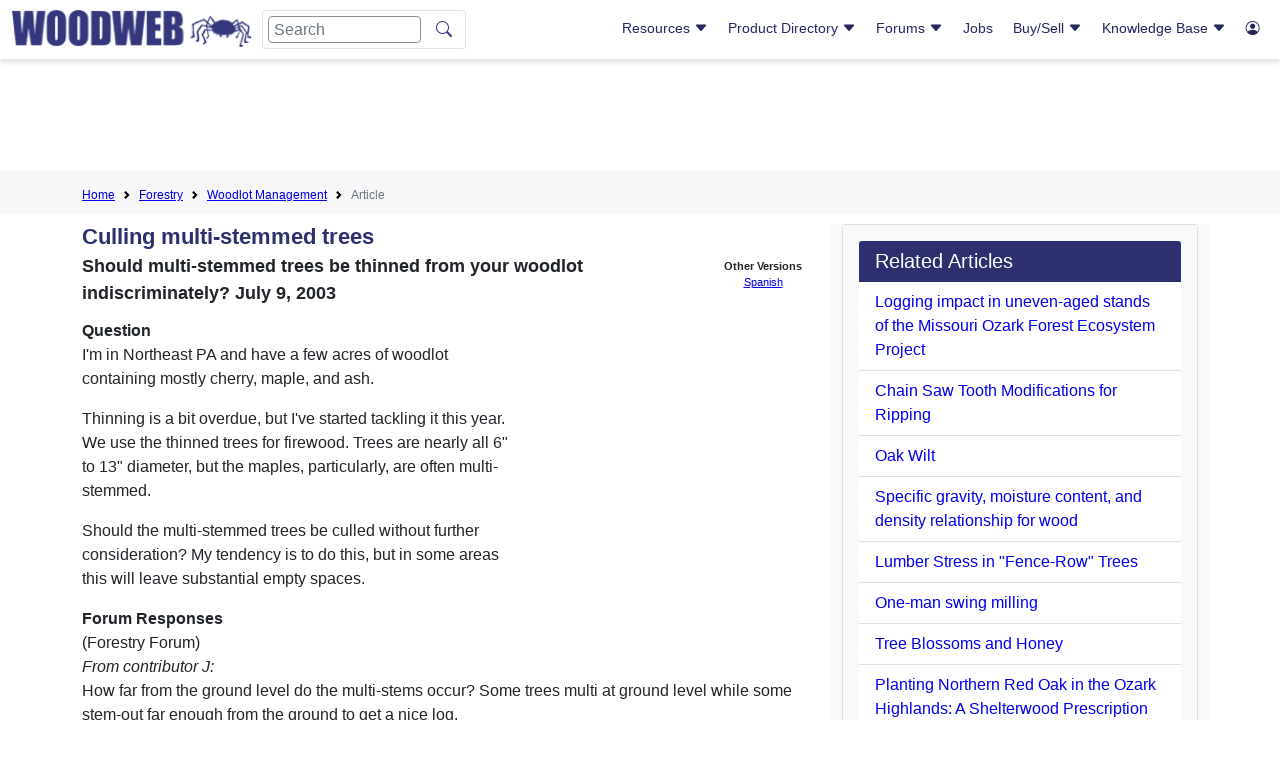

--- FILE ---
content_type: text/html; charset=utf-8
request_url: https://www.google.com/recaptcha/api2/aframe
body_size: 263
content:
<!DOCTYPE HTML><html><head><meta http-equiv="content-type" content="text/html; charset=UTF-8"></head><body><script nonce="i1TasdBJiaaaRflfVESCcQ">/** Anti-fraud and anti-abuse applications only. See google.com/recaptcha */ try{var clients={'sodar':'https://pagead2.googlesyndication.com/pagead/sodar?'};window.addEventListener("message",function(a){try{if(a.source===window.parent){var b=JSON.parse(a.data);var c=clients[b['id']];if(c){var d=document.createElement('img');d.src=c+b['params']+'&rc='+(localStorage.getItem("rc::a")?sessionStorage.getItem("rc::b"):"");window.document.body.appendChild(d);sessionStorage.setItem("rc::e",parseInt(sessionStorage.getItem("rc::e")||0)+1);localStorage.setItem("rc::h",'1769106177227');}}}catch(b){}});window.parent.postMessage("_grecaptcha_ready", "*");}catch(b){}</script></body></html>